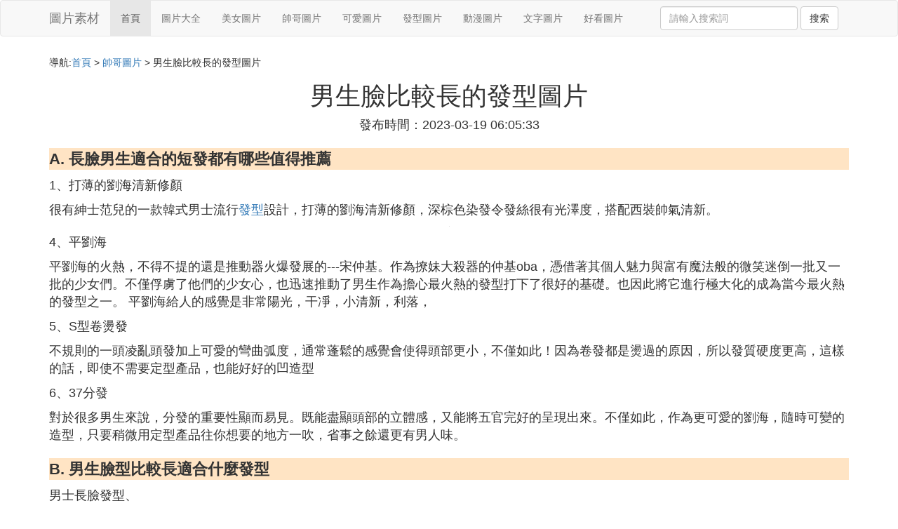

--- FILE ---
content_type: text/html;charset=utf-8
request_url: https://www.photoshopnerds.com/man_302744
body_size: 11638
content:
<!DOCTYPE html>
<html>
	<head>
		<meta charset="utf-8" />
		<meta name="viewport" content="width=device-width,initial-scale=1,minimum-scale=1,maximum-scale=1,user-scalable=no" />
		<title>男生臉比較長的發型圖片_長臉男生適合的短發都有哪些值得推薦_美圖素材網</title>
		<meta name="description" content="本資訊是關於長臉男生適合的短發都有哪些值得推薦,長臉男學生適合什麼樣的發型,臉比較長的男生學生適合什麼發型,男生臉型比較長適合什麼發型相關的內容,由美圖素材網為您收集整理請點擊查看詳情"/>
		<meta http-equiv="Cache-Control" content="no-siteapp"/>
		<meta http-equiv="Cache-Control" content="no-transform"/>
		<link href="//www.photoshopnerds.com/zh/man_302744" rel="alternate" hreflang="zh-Hans">
		<link href="//www.photoshopnerds.com/man_302744" rel="alternate" hreflang="zh-Hant">
		<link rel="stylesheet" type="text/css" href="//www.photoshopnerds.com/template/css/bootstrap.min.css"/>
		<link rel="stylesheet" type="text/css" href="//www.photoshopnerds.com/template/css/style.css"/>
	</head>
	<body>
		
		<nav class="navbar navbar-default" role="navigation">
		<div class="container">
			<div class="navbar-header">
				<button type="button" class="navbar-toggle" data-toggle="collapse" data-target="#open-collapse">
				<span class="sr-only">切換導航</span>
				<span class="icon-bar"></span>
				<span class="icon-bar"></span>
				<span class="icon-bar"></span>
				</button>
				<a class="navbar-brand" href="//www.photoshopnerds.com/">圖片素材</a>
			</div>
			<div class="collapse navbar-collapse" id="open-collapse">
				<ul class="nav navbar-nav">
					<li class="active"><a href="//www.photoshopnerds.com/">首頁</a></li>
					<li><a href="//www.photoshopnerds.com/pictures_photo_1">圖片大全</a></li>
					<li><a href="//www.photoshopnerds.com/pictures_girl_1">美女圖片</a></li>					
					<li><a href="//www.photoshopnerds.com/pictures_man_1">帥哥圖片</a></li>					
					<li><a href="//www.photoshopnerds.com/pictures_beauty_1">可愛圖片</a></li>					
					<li><a href="//www.photoshopnerds.com/pictures_hairdo_1">發型圖片</a></li>					
					<li><a href="//www.photoshopnerds.com/pictures_dongman_1">動漫圖片</a></li>					
					<li><a href="//www.photoshopnerds.com/pictures_words_1">文字圖片</a></li>					
					<li><a href="//www.photoshopnerds.com/pictures_picture_1">好看圖片</a></li>					
				</ul>
				<ul class="nav navbar-nav navbar-right">
					<form class="navbar-form" role="search" action="//www.photoshopnerds.com/search.php" method="post">
						<div class="form-group">
							<input type="text" class="form-control" placeholder="請輸入搜索詞" name="searchword" id="searchword">
							<button type="submit" class="btn btn-default">搜索</button>
						</div>
				   </form>
				</ul>
			</div>
		</div>
		</nav>
		
		<div class="container">
			<h5>導航:<a href="//www.photoshopnerds.com/">首頁</a> > <a href="//www.photoshopnerds.com/pictures_man_1">帥哥圖片</a> > 男生臉比較長的發型圖片 </h5>
			<div class="article_info">
				<span class="article_title"><h1>男生臉比較長的發型圖片</h1></span>
				<span class="article_time">發布時間：2023-03-19 06:05:33</span>
			</div>
			<div class="article_content">
			    <script src="//www.photoshopnerds.com/js/a11.js"></script>
<p class="subparagraph">A. 長臉男生適合的短發都有哪些值得推薦</p>


<p>1、打薄的劉海清新修顏</p><p>很有紳士范兒的一款韓式男士流行<a href="//www.photoshopnerds.com/pictures_hairdo_1" title="發型相關內容">發型</a>設計，打薄的劉海清新修顏，深棕色染發令發絲很有光澤度，搭配西裝帥氣清新。</p><p><img class="lazy illustration" src="//www.photoshopnerds.com/images/loading.jpg" data-original="//www.photoshopnerds.com/pic_500fd9f9d72a605927dceb072734349b023bbada"/></p><p>4、平劉海</p><p>平劉海的火熱，不得不提的還是推動器火爆發展的---宋仲基。作為撩妹大殺器的仲基oba，憑借著其個人魅力與富有魔法般的微笑迷倒一批又一批的少女們。不僅俘虜了他們的少女心，也迅速推動了男生作為擔心最火熱的發型打下了很好的基礎。也因此將它進行極大化的成為當今最火熱的發型之一。 平劉海給人的感覺是非常陽光，干凈，小清新，利落，</p><p>5、S型卷燙發</p><p>不規則的一頭凌亂頭發加上可愛的彎曲弧度，通常蓬鬆的感覺會使得頭部更小，不僅如此！因為卷發都是燙過的原因，所以發質硬度更高，這樣的話，即使不需要定型產品，也能好好的凹造型</p><p>6、37分發</p><p>對於很多男生來說，分發的重要性顯而易見。既能盡顯頭部的立體感，又能將五官完好的呈現出來。不僅如此，作為更可愛的劉海，隨時可變的造型，只要稍微用定型產品往你想要的地方一吹，省事之餘還更有男人味。</p>

<p class="subparagraph">B. 男生臉型比較長適合什麼發型</p>
<p>
男士長臉發型、<br />---------------------------------<br /><br />一、男士長臉蘑菇平劉海發型<br />男生蘑菇頭發型，這款日系蘑菇頭男生發型絕對是長臉男生的福音喲，長長的劉海已到眼睛下方，加上眼鏡的搭配，遮住半個臉部，哪裡還能看到什麼長臉臉型呢！<br />二、男士長臉斜劉海發型<br />長長的斜劉海不僅可以起到小臉效果，還可以讓整體造型看起來酷酷的呢，此款男生長劉海發型就起到了這樣的效果！長臉的臉型，在選擇發型的時候都選擇一般帶有劉海發型哦，這樣才會更顯得自己時尚帥氣！<br />三、男士長臉紋理燙參差劉海發型<br />男生紋理燙發型是現在很常見，平時用手也可以抓出這種效果，蓬蓬的設計加上劉海就可以在帥氣中將長臉化為小臉了，長臉的他現在看起來是不是特別小呢？<br />四、男士長臉朋克飛機頭劉海發型<br />類似朋克的男生短發發型設計劉海處略長，鬢角處微短，蓬鬆起來的劉海不僅可以修飾長臉臉型 ，還可以讓男生們可以享受一款很潮流的發型呢！<br />五、男士長臉自然卷蓬鬆劉海發型<br />男生自然蓬鬆卷劉海更能凸顯出型男的韻味，略有的自然卷也可以將臉型修飾的更完美，這是一款很自然的男生短發發型哦。<br />不論是長臉男生還是女生都需要藉助劉海來進行遮掩，如果不喜歡太長的頭發，只需要將劉海處略微留長些，就可以改善長臉效果！
</p>
<p class="subparagraph">C. 長臉男生適合什麼發型</p>


<strong>長臉男生適合平劉海，s卷，三七分等。</strong><br/>以下幾款都屬於長臉男生適合的發型，斜龐克是一款非常個性的時尚發型，發型的設計，輕松修飾長臉，可以使小v臉更加突出，在視覺上使臉型縮小。<br/>在一個就是平劉海，平劉海可以使臉型過長的面容很好的視覺縮短。<p><img class="lazy illustration" src="//www.photoshopnerds.com/images/loading.jpg" data-original="//www.photoshopnerds.com/pic_8718367adab44aed27897f76a11c8701a08bfb59?x-bce-process=image%2Fresize%2Cm_lfit%2Cw_600%2Ch_800%2Climit_1%2Fquality%2Cq_85%2Fformat%2Cf_auto"/></p>建議可把劉海多留長一寫，這樣的話可以遮住大部分額頭，視覺上就會大大縮短臉型的長度，而且平劉海發型也是目前特別火的一種發型，可以是作為修顏的首選，平劉海給人的第一感覺是非常陽光、干凈，會使人很有精氣神。再就是中分發型，這個發型只要不是發際線特別高的話都是很適合的，但也是少數，最起碼發量要多，發質要稍微健康一些，無論是長臉還是圓臉都是很適合的。<br/>最後就是萬能的寸頭了，寸頭可以適合所有的臉型，長臉的男士寸頭會顯得很自然，會感覺到散發著陽光的氣息，長臉的男士一般下巴都是尖尖的，選擇好看的寸頭尺寸，給人的第一印象就是帥帥的，酷酷的熱血小青年。<br/>以下內容僅供參考：網路-長臉發型

<p class="subparagraph">D. 長臉適合什麼發型男生</p>


<p><strong>適合長臉男生的發型有寸頭、短碎發、層次感短發、油頭、短卷發、莫西干、子彈頭、愛心劉海短發。</strong></p><p>長臉的主要特點是臉部比例橫向距離小，額頭較寬。有的男生天生臉型比較長，就需要選擇一些修顏的款式，在視覺上縮短臉型長度。可以將劉海剪短，也可以利用蓬鬆微卷發型來增加臉型寬度。如果是額頭發際線標準的男生，很適合留中分、四六分或三七分發型。</p><p>此外，可以通過劉海調整臉的長度，通過發型的輪廓寬窄來修飾臉型的圓潤度，臉型就不會顯得很長了。<br /></p><p>1、寸頭</p><p>寸頭很適合長臉男生，清爽利落的設計呈現出帥氣立體的五官，搭配黝黑的皮膚，穿上白色西裝，很有硬漢氣質。<br /></p><p><img class="lazy illustration" src="//www.photoshopnerds.com/images/loading.jpg" data-original="//www.photoshopnerds.com/pic_d01373f082025aafc3113c58e9edab64034f1a05?x-bce-process=image%2Fresize%2Cm_lfit%2Cw_600%2Ch_800%2Climit_1%2Fquality%2Cq_85%2Fformat%2Cf_auto"/></p>

<p class="subparagraph">E. 臉比較長的男生學生適合什麼發型</p>


<p>長臉適合什麼發型?長臉男生到底該選擇哪款適合自已的發型呢?現在小編糾葛各位給帶來9款最受歡送的長臉男生發型，讓漆黑稠密的發量敏捷縮小臉型吧。</p><p>長臉適合什麼發型：萌系短劉海</p><p>這款被90後時尚潮人柯震東演繹的短發造型，時下也是男生減齡首選，利落的碎發，短短的發絲修顏顯嫩校草范</p><p>長臉適合什麼發型：個性鏟青發型</p><p>所謂鏟青發型就是兩頰旁邊的頭發剃平，只留出上側及前額的劉海，燙染出時尚的造型，整體又充滿個性感。</p><p>長臉適合什麼發型：蓬鬆狼狽頭</p><p>狼狽頭又名大背頭，是一款散發著雅痞紳士感的造型，把頭發整體往後打理，魅力十足，像這樣弄點蓬鬆感更適合年輕潮人。</p><p>長臉適合什麼發型：酷帥飛機頭</p><p>一款被潮男們追捧的發型，對於有著迷人五官的帥哥，長長的劉海可以肆意的用發蠟托起來，吹出蓬鬆效果霸氣顯高，酷酷的飛機頭平添了幾分自信氣質。</p><p><img class="lazy illustration" src="//www.photoshopnerds.com/images/loading.jpg" data-original="//www.photoshopnerds.com/pic_d8f9d72a6059252db499cd75389b033b5bb5b931?x-bce-process=image%2Fresize%2Cm_lfit%2Cw_600%2Ch_800%2Climit_1%2Fquality%2Cq_85%2Fformat%2Cf_auto"/></p><p>長臉適合什麼發型：韓范板栗頭</p><p>板栗頭是韓國男生中較為流行的發式，蓬蓬的栗色短發，修剪的層次有型，燙發設計增加紋理感十分修顏，瓜子臉男孩尤其適合。</p><p>長臉適合什麼發型：毛寸頭</p><p>剃個清爽度超高的寸頭短發，顯得格外舒爽有型，利落的頭型，深色的自然發色干凈帥氣，露出額頭搭休閑裝，出街顯得陽光有精神。</p><p>長臉適合什麼發型：露額短發</p><p>柔亮的黑發看起來就非常健康有型，兩側剃短之後整款頭型更顯的清爽，中間略長的發絲以及劉海都往一側或往上梳理，展露額頭，瀟灑帥氣。</p><p>長臉適合什麼發型：柔順直發</p><p>現在各種時尚燙發盛行，柔順自然的直發顯得十分難得，自然服帖的齊劉海更能展現出男孩的溫柔呆萌的個性，清秀白嫩的臉蛋，無辜的大眼睛，學生該這樣純良優質。</p>

<p class="subparagraph">F. 臉長的男生適合留什麼發型</p>


<p>長臉的男士一般臉型其實還算不錯的，臉部雖然挺長不過總給人一種很穩重的氣質。有人認為本來已經是長臉的男生就不能選擇中分或者中長發了，其實不然。圖中的長臉就完美駕馭了這款歐美性感的中分中長發，整體看起來有種很隨性的藝術氣息，但別人氣質以及五官完美，這可不是一般男生駕馭得了的。</p><p><img class="lazy illustration" src="//www.photoshopnerds.com/images/loading.jpg" data-original="//www.photoshopnerds.com/pic_2e2eb9389b504fc269123ef0ebdde71191ef6df2?x-bce-process=image%2Fresize%2Cm_lfit%2Cw_600%2Ch_800%2Climit_1%2Fquality%2Cq_85%2Fformat%2Cf_auto"/></p>

<p class="subparagraph">G. 9款長臉適合發型男</p>


<p><strong>9款長臉男生適合發型如下：</strong></p><p>1、油頭發型——在頭發紋理上做文章。</p><p>很多男生都認為臉型長，那麼就應該把劉海放下來，越長越好，其實這是一個不太正確的觀點。臉型和發型，最重要的是要看起來要和諧，油頭發型就對長臉型有很好的協調作用。油頭發型可以很好地修飾發際線，我們也可以在頭發上抓住一些紋理，讓整個發型不那麼呆板。</p><p>2、偏分發型——視覺上淡化對長臉型的注意。</p><p>前面也有說到，長臉型的男生，把劉海放下並不是一個很好的選擇，試想一下，如果劉海留到眉毛處，從遠處看，你的三分之一張臉都是頭發，是不是很不舒服！最好還是把劉海撩上去，做一個偏分的造型，分界線有分割視覺的效果，從而讓長臉型不顯得那麼的突出。</p><p>3、類飛機頭——有個性更加霸氣。</p><p>長臉型的男生，氣質一般都比較硬朗，選擇一款適合自己氣質和性格的發型同樣很重要。剪類飛機頭發型使得整個人的造型更加高級，頭頂的頭發不再是規規矩矩的對稱，而是很有設計感的偏向一邊，同樣有淡化長臉的視覺效果。</p><p>4、短刺頭發型——遮蓋額頭減短臉型的長度。</p><p>長臉型的男生，完全拋棄掉劉海也不是很正確，但是一定要注意劉海的長度，太長就會出現上面所說的情況。</p><p>因此，可以選擇一款短刺頭發型，頭頂的頭發依然可以上揚，劉海的地方不要剃得只剩下發際線，留下適當的長度，稍稍遮蓋額頭，使得長臉型和短劉海之間顯得更加協調自然。</p><p><img class="lazy illustration" src="//www.photoshopnerds.com/images/loading.jpg" data-original="//www.photoshopnerds.com/pic_d6ca7bcb0a46f21fbbb946c5e4246b600d33ae92?x-bce-process=image%2Fresize%2Cm_lfit%2Cw_600%2Ch_800%2Climit_1%2Fquality%2Cq_85%2Fformat%2Cf_auto"/></p><p>5、利用鬍子——減短臉型的終極大招。</p><p>如果你是一位臉型比較長的成熟男生，有一個最直接最有效的減短臉型的方法，就是把自己的鬍子留起來！鬍子可以遮蓋一部分的下巴，這樣一來就會在視覺上自動減少了臉型的長度。</p><p>同時，鬍子也是男生提升顏值的一大利器，男生28歲左右，可以考慮鬍子蓄起來，說不定能發現新大陸！</p><p>6、四六分的卷發發型也顯得非常帥氣，帶來的是陽光帥氣的感覺。</p><p>有些男生的發際線有旋無法留劉海，就只能選擇這種四六分或者三七分的發型，但劉海稍微留長一點，可以更好的修飾額角和發際線，讓臉型看起來有更加有型，而且還非常文藝范。</p><p>7、露額頭的，這樣的發型造型顯得更有氣質。</p><p>所以，發際線低的男生可以考慮露出額頭的發型，比如大背頭、斜背頭或者二八分的發型，非常帥氣也很時尚。</p><p>8、四六分的發型，劉海自然垂落的兩邊，反而顯得臉型更加的完美。</p><p>男生的發型主要是體現陽剛之氣，發型可以從酷的方面和帥的方面進行設計。陳學冬這款發型非常陽光，非常帥氣。並沒有讓臉型顯得過長，反而更加好看。瘦長臉型不建議留太短的發型，比如寸頭類似的發型，會顯得臉型更加瘦長。</p><p>9、狗啃式的短發發型，劉海可以讓臉型的長度變短，頂部的輪廓可以襯托出更圓潤的臉型效果。</p><p>這樣不僅不會使臉型顯長，還顯得非常陽光帥氣。太長的臉型可以選擇有劉海的發型，額頭發際線標準的留中分、四六或三七分也不錯。因為男人的臉型露出來才更有男人味，也更帥氣更陽光。</p>

<p class="subparagraph">H. 長臉男學生適合什麼樣的發型</p>


<p>長臉男生適合的發型時尚鍋蓋頭、蓬鬆紋理燙。</p><p>時尚鍋蓋頭</p><p>這款鍋蓋頭是近年來最熱門的發型，想要打造這款發型首先你得要有精緻的五官與厚重的發量，這樣才可以打造出時尚感，圖中的男生臉部稍長，很適合用劉海來拉近臉部輪廓，而且很好打理，盡顯時尚文藝男生范。</p><p><img class="lazy illustration" src="//www.photoshopnerds.com/images/loading.jpg" data-original="//www.photoshopnerds.com/pic_dc54564e9258d1097c97549fdf58ccbf6c814da3?x-bce-process=image%2Fresize%2Cm_lfit%2Cw_600%2Ch_800%2Climit_1%2Fquality%2Cq_85%2Fformat%2Cf_jpg"/></p>

<p class="subparagraph">I. 長臉適合什麼發型男生</p>


<p><strong>長臉臉型適合：二八分頭。</strong></p><p>長臉臉型俗稱「馬臉」，假如發型不對，那麼顏值很有可能大打折扣，二八分頭或者利落的蓬巴杜發型都合適「長臉」男生，它不只能讓你看起來更成熟帥氣，而且還會躲避臉型過長的既視感。</p><p><img class="lazy illustration" src="//www.photoshopnerds.com/images/loading.jpg" data-original="//www.photoshopnerds.com/pic_e4dde71190ef76c6ec3ae0b88f16fdfaae5167bc?x-bce-process=image%2Fresize%2Cm_lfit%2Cw_600%2Ch_800%2Climit_1%2Fquality%2Cq_85%2Fformat%2Cf_auto"/></p><p><strong>其他臉型發型：</strong></p><p>1、圓臉臉型：疏鬆劉海發</p><p>在日常生活中，圓臉男生多半喜歡剪寸頭，或者圓頭，其實還有個更時髦的選擇，那就是「疏鬆劉海發」外型，它跟年輕人的氣質十分搭，看起來非常清爽帥氣。</p><p>2、菱形臉型：紋理抓發</p><p>菱形臉蛋的男生想找到適宜的發型，常常比其它臉型要難上一些，好在「紋理抓發」的呈現，讓他們能夠霎時完成「逆襲」，這款發型分離了「紋理發」和「韓式抓發」兩種元素，不只打理起來容易，外型效果也十分理想。</p>


			</div>
			<div class="readall_box" >
				<div class="read_more_mask"></div>
				<a class="read_more_btn" target="_self">閱讀全文</a>
			</div>
			
			<h3>與男生臉比較長的發型圖片相關的資料</h3>
			<div class="row othercity">
				<ul style="list-style: none;">
					
					<li class="col-md-2 col-xs-6"><a href="//www.photoshopnerds.com/man_566712" title="帥氣男生換裝圖片資料詳情">帥氣男生換裝圖片</a></li>
					
					<li class="col-md-2 col-xs-6"><a href="//www.photoshopnerds.com/man_566692" title="會動的圖片動漫男生帥氣資料詳情">會動的圖片動漫男生帥氣</a></li>
					
					<li class="col-md-2 col-xs-6"><a href="//www.photoshopnerds.com/man_566689" title="微信頭像圖片風景圖男生資料詳情">微信頭像圖片風景圖男生</a></li>
					
					<li class="col-md-2 col-xs-6"><a href="//www.photoshopnerds.com/man_566673" title="男生臉照真實圖片16歲資料詳情">男生臉照真實圖片16歲</a></li>
					
					<li class="col-md-2 col-xs-6"><a href="//www.photoshopnerds.com/man_566669" title="長發飄逸男生圖片資料詳情">長發飄逸男生圖片</a></li>
					
					<li class="col-md-2 col-xs-6"><a href="//www.photoshopnerds.com/man_566663" title="海螺溝高清圖片資料詳情">海螺溝高清圖片</a></li>
					
					<li class="col-md-2 col-xs-6"><a href="//www.photoshopnerds.com/man_566661" title="陪一顆心長大高清圖片資料詳情">陪一顆心長大高清圖片</a></li>
					
					<li class="col-md-2 col-xs-6"><a href="//www.photoshopnerds.com/man_566658" title="耍流氓圖片男生資料詳情">耍流氓圖片男生</a></li>
					
					<li class="col-md-2 col-xs-6"><a href="//www.photoshopnerds.com/man_566646" title="稻香千里高清圖片資料詳情">稻香千里高清圖片</a></li>
					
					<li class="col-md-2 col-xs-6"><a href="//www.photoshopnerds.com/man_566642" title="背包旅遊男生圖片資料詳情">背包旅遊男生圖片</a></li>
					
					<li class="col-md-2 col-xs-6"><a href="//www.photoshopnerds.com/man_566637" title="頭像圖片動漫男生蠟筆小新資料詳情">頭像圖片動漫男生蠟筆小新</a></li>
					
					<li class="col-md-2 col-xs-6"><a href="//www.photoshopnerds.com/man_566627" title="老虎凝視高清圖片資料詳情">老虎凝視高清圖片</a></li>
					
					<li class="col-md-2 col-xs-6"><a href="//www.photoshopnerds.com/man_566621" title="陳江河駱玉珠高清圖片資料詳情">陳江河駱玉珠高清圖片</a></li>
					
					<li class="col-md-2 col-xs-6"><a href="//www.photoshopnerds.com/man_566604" title="下眼瞼下垂的男生圖片資料詳情">下眼瞼下垂的男生圖片</a></li>
					
					<li class="col-md-2 col-xs-6"><a href="//www.photoshopnerds.com/man_566599" title="酸菜高清圖片資料詳情">酸菜高清圖片</a></li>
					
					<li class="col-md-2 col-xs-6"><a href="//www.photoshopnerds.com/man_566594" title="動漫男生圖片奶狗資料詳情">動漫男生圖片奶狗</a></li>
					
					<li class="col-md-2 col-xs-6"><a href="//www.photoshopnerds.com/man_566577" title="男生化妝圖片霸氣資料詳情">男生化妝圖片霸氣</a></li>
					
					<li class="col-md-2 col-xs-6"><a href="//www.photoshopnerds.com/man_566560" title="男生正常背部肩胛骨圖片資料詳情">男生正常背部肩胛骨圖片</a></li>
					
					<li class="col-md-2 col-xs-6"><a href="//www.photoshopnerds.com/man_566534" title="網紅男生圖片豎屏資料詳情">網紅男生圖片豎屏</a></li>
					
					<li class="col-md-2 col-xs-6"><a href="//www.photoshopnerds.com/man_566531" title="貼畫圖片男生資料詳情">貼畫圖片男生</a></li>
					
					<li class="col-md-2 col-xs-6"><a href="//www.photoshopnerds.com/man_566525" title="西安圖片高清資料詳情">西安圖片高清</a></li>
					
					<li class="col-md-2 col-xs-6"><a href="//www.photoshopnerds.com/man_566514" title="很帥的男生天使圖片資料詳情">很帥的男生天使圖片</a></li>
					
					<li class="col-md-2 col-xs-6"><a href="//www.photoshopnerds.com/man_566510" title="男生長發白色動漫圖片資料詳情">男生長發白色動漫圖片</a></li>
					
					<li class="col-md-2 col-xs-6"><a href="//www.photoshopnerds.com/man_566498" title="傷男生圖片資料詳情">傷男生圖片</a></li>
					
					<li class="col-md-2 col-xs-6"><a href="//www.photoshopnerds.com/man_566492" title="男生陸戰靴搭配衣服圖片資料詳情">男生陸戰靴搭配衣服圖片</a></li>
					
					<li class="col-md-2 col-xs-6"><a href="//www.photoshopnerds.com/man_566488" title="男生最帥頭像圖片冷酷霸氣動漫資料詳情">男生最帥頭像圖片冷酷霸氣動漫</a></li>
					
					<li class="col-md-2 col-xs-6"><a href="//www.photoshopnerds.com/man_566470" title="胖人發型男生短發圖片資料詳情">胖人發型男生短發圖片</a></li>
					
					<li class="col-md-2 col-xs-6"><a href="//www.photoshopnerds.com/man_566468" title="動漫男生叫女生彈琴圖片資料詳情">動漫男生叫女生彈琴圖片</a></li>
					
					<li class="col-md-2 col-xs-6"><a href="//www.photoshopnerds.com/man_566450" title="歐美圖片漫畫頭像男生資料詳情">歐美圖片漫畫頭像男生</a></li>
					
					<li class="col-md-2 col-xs-6"><a href="//www.photoshopnerds.com/man_566443" title="男生穿中筒襪的圖片資料詳情">男生穿中筒襪的圖片</a></li>
					
					<li class="col-md-2 col-xs-6"><a href="//www.photoshopnerds.com/man_566412" title="早點豆漿油條圖片大全高清圖片資料詳情">早點豆漿油條圖片大全高清圖片</a></li>
					
					<li class="col-md-2 col-xs-6"><a href="//www.photoshopnerds.com/man_566411" title="男生騎士動漫頭像圖片資料詳情">男生騎士動漫頭像圖片</a></li>
					
					<li class="col-md-2 col-xs-6"><a href="//www.photoshopnerds.com/man_566398" title="美容男生圖片資料詳情">美容男生圖片</a></li>
					
					<li class="col-md-2 col-xs-6"><a href="//www.photoshopnerds.com/man_566396" title="二次元圖片男生寸頭資料詳情">二次元圖片男生寸頭</a></li>
					
					<li class="col-md-2 col-xs-6"><a href="//www.photoshopnerds.com/man_566391" title="劉濤andy高清圖片資料詳情">劉濤andy高清圖片</a></li>
					
					<li class="col-md-2 col-xs-6"><a href="//www.photoshopnerds.com/man_566373" title="動漫圖片年輕人男生資料詳情">動漫圖片年輕人男生</a></li>
					
					<li class="col-md-2 col-xs-6"><a href="//www.photoshopnerds.com/man_566359" title="95後時尚男生圖片資料詳情">95後時尚男生圖片</a></li>
					
					<li class="col-md-2 col-xs-6"><a href="//www.photoshopnerds.com/man_566358" title="男生紋身圖片中國資料詳情">男生紋身圖片中國</a></li>
					
					<li class="col-md-2 col-xs-6"><a href="//www.photoshopnerds.com/man_566356" title="男生戴皇冠圖片資料詳情">男生戴皇冠圖片</a></li>
					
					<li class="col-md-2 col-xs-6"><a href="//www.photoshopnerds.com/man_566352" title="男生手拿花頭像圖片資料詳情">男生手拿花頭像圖片</a></li>
					
					<li class="col-md-2 col-xs-6"><a href="//www.photoshopnerds.com/man_566337" title="酒吧里的男生自拍圖片資料詳情">酒吧里的男生自拍圖片</a></li>
					
					<li class="col-md-2 col-xs-6"><a href="//www.photoshopnerds.com/man_566325" title="歐圖片男生資料詳情">歐圖片男生</a></li>
					
				</ul>
			</div>
			
			<div class="hot-articles">
				<div class="info-text">熱點內容</div>
				
				<div class="single-item col-md-6 col-sm-12 col-xs-12">
					<span class="archive-title"><a href="//www.photoshopnerds.com/beauty_566715">心痛女孩子的動態圖片</a></span>
					<span class="archive-uptime hidden-sm hidden-xs">發布：2025-10-20 08:52:06</span>
					<span class="archive-view">瀏覽：308</span>
				</div>
				
				<div class="single-item col-md-6 col-sm-12 col-xs-12">
					<span class="archive-title"><a href="//www.photoshopnerds.com/beauty_566714">女孩白色內內圖片</a></span>
					<span class="archive-uptime hidden-sm hidden-xs">發布：2025-10-20 08:51:57</span>
					<span class="archive-view">瀏覽：303</span>
				</div>
				
				<div class="single-item col-md-6 col-sm-12 col-xs-12">
					<span class="archive-title"><a href="//www.photoshopnerds.com/words_566713">入冬早上好文字圖片</a></span>
					<span class="archive-uptime hidden-sm hidden-xs">發布：2025-10-20 08:36:43</span>
					<span class="archive-view">瀏覽：658</span>
				</div>
				
				<div class="single-item col-md-6 col-sm-12 col-xs-12">
					<span class="archive-title"><a href="//www.photoshopnerds.com/man_566712">帥氣男生換裝圖片</a></span>
					<span class="archive-uptime hidden-sm hidden-xs">發布：2025-10-20 08:36:40</span>
					<span class="archive-view">瀏覽：273</span>
				</div>
				
				<div class="single-item col-md-6 col-sm-12 col-xs-12">
					<span class="archive-title"><a href="//www.photoshopnerds.com/hairdo_566711">短發面條卷發型圖片</a></span>
					<span class="archive-uptime hidden-sm hidden-xs">發布：2025-10-20 08:36:30</span>
					<span class="archive-view">瀏覽：1058</span>
				</div>
				
				<div class="single-item col-md-6 col-sm-12 col-xs-12">
					<span class="archive-title"><a href="//www.photoshopnerds.com/beauty_566710">可愛小孩子圖片賣萌</a></span>
					<span class="archive-uptime hidden-sm hidden-xs">發布：2025-10-20 08:11:59</span>
					<span class="archive-view">瀏覽：690</span>
				</div>
				
				<div class="single-item col-md-6 col-sm-12 col-xs-12">
					<span class="archive-title"><a href="//www.photoshopnerds.com/picture_566709">花的圖畫手繪簡單圖片</a></span>
					<span class="archive-uptime hidden-sm hidden-xs">發布：2025-10-20 08:11:10</span>
					<span class="archive-view">瀏覽：849</span>
				</div>
				
				<div class="single-item col-md-6 col-sm-12 col-xs-12">
					<span class="archive-title"><a href="//www.photoshopnerds.com/dongman_566708">動漫公主服裝圖片大全圖片大全</a></span>
					<span class="archive-uptime hidden-sm hidden-xs">發布：2025-10-20 08:06:45</span>
					<span class="archive-view">瀏覽：258</span>
				</div>
				
				<div class="single-item col-md-6 col-sm-12 col-xs-12">
					<span class="archive-title"><a href="//www.photoshopnerds.com/dongman_566707">動漫繪畫作品圖片</a></span>
					<span class="archive-uptime hidden-sm hidden-xs">發布：2025-10-20 08:00:34</span>
					<span class="archive-view">瀏覽：171</span>
				</div>
				
				<div class="single-item col-md-6 col-sm-12 col-xs-12">
					<span class="archive-title"><a href="//www.photoshopnerds.com/beauty_566706">小女孩幾幾的現狀圖片</a></span>
					<span class="archive-uptime hidden-sm hidden-xs">發布：2025-10-20 07:57:04</span>
					<span class="archive-view">瀏覽：418</span>
				</div>
				
				<div class="single-item col-md-6 col-sm-12 col-xs-12">
					<span class="archive-title"><a href="//www.photoshopnerds.com/dongman_566705">櫻花圖片動漫圖</a></span>
					<span class="archive-uptime hidden-sm hidden-xs">發布：2025-10-20 07:36:11</span>
					<span class="archive-view">瀏覽：779</span>
				</div>
				
				<div class="single-item col-md-6 col-sm-12 col-xs-12">
					<span class="archive-title"><a href="//www.photoshopnerds.com/picture_566704">成熟潮男搭配衣服圖片</a></span>
					<span class="archive-uptime hidden-sm hidden-xs">發布：2025-10-20 06:59:38</span>
					<span class="archive-view">瀏覽：222</span>
				</div>
				
				<div class="single-item col-md-6 col-sm-12 col-xs-12">
					<span class="archive-title"><a href="//www.photoshopnerds.com/dongman_566703">動漫人物圖片大全黑白</a></span>
					<span class="archive-uptime hidden-sm hidden-xs">發布：2025-10-20 06:50:09</span>
					<span class="archive-view">瀏覽：1133</span>
				</div>
				
				<div class="single-item col-md-6 col-sm-12 col-xs-12">
					<span class="archive-title"><a href="//www.photoshopnerds.com/dongman_566702">最多動漫圖片</a></span>
					<span class="archive-uptime hidden-sm hidden-xs">發布：2025-10-20 06:43:12</span>
					<span class="archive-view">瀏覽：894</span>
				</div>
				
				<div class="single-item col-md-6 col-sm-12 col-xs-12">
					<span class="archive-title"><a href="//www.photoshopnerds.com/picture_566701">小鳥衣服圖片大全可愛</a></span>
					<span class="archive-uptime hidden-sm hidden-xs">發布：2025-10-20 06:42:30</span>
					<span class="archive-view">瀏覽：559</span>
				</div>
				
				<div class="single-item col-md-6 col-sm-12 col-xs-12">
					<span class="archive-title"><a href="//www.photoshopnerds.com/girl_566700">手擋太陽的圖片女生</a></span>
					<span class="archive-uptime hidden-sm hidden-xs">發布：2025-10-20 06:36:07</span>
					<span class="archive-view">瀏覽：626</span>
				</div>
				
				<div class="single-item col-md-6 col-sm-12 col-xs-12">
					<span class="archive-title"><a href="//www.photoshopnerds.com/girl_566699">男女生圖片背影圖片</a></span>
					<span class="archive-uptime hidden-sm hidden-xs">發布：2025-10-20 06:22:21</span>
					<span class="archive-view">瀏覽：1180</span>
				</div>
				
				<div class="single-item col-md-6 col-sm-12 col-xs-12">
					<span class="archive-title"><a href="//www.photoshopnerds.com/words_566698">想太多心會累文字圖片</a></span>
					<span class="archive-uptime hidden-sm hidden-xs">發布：2025-10-20 06:13:47</span>
					<span class="archive-view">瀏覽：484</span>
				</div>
				
				<div class="single-item col-md-6 col-sm-12 col-xs-12">
					<span class="archive-title"><a href="//www.photoshopnerds.com/dongman_566697">簡單動漫圖片教程視頻</a></span>
					<span class="archive-uptime hidden-sm hidden-xs">發布：2025-10-20 05:56:17</span>
					<span class="archive-view">瀏覽：670</span>
				</div>
				
				<div class="single-item col-md-6 col-sm-12 col-xs-12">
					<span class="archive-title"><a href="//www.photoshopnerds.com/beauty_566696">女孩發育圖片視頻</a></span>
					<span class="archive-uptime hidden-sm hidden-xs">發布：2025-10-20 05:54:07</span>
					<span class="archive-view">瀏覽：671</span>
				</div>
				
			</div>
			
		</div>
		
		<footer class="footer">
			© Arrange www.photoshopnerds.com 2012-2022<br>
			溫馨提示：資料來源於互聯網，僅供參考
		</footer>
        
		<script src="//www.photoshopnerds.com/template/js/jquery-3.4.1.min.js"></script>
		<script src="//www.photoshopnerds.com/template/js/bootstrap.min.js"></script>
		<script src="//www.photoshopnerds.com/template/js/jquery.lazyload.min.js"></script>
		<script src="//www.photoshopnerds.com/template/js/readmore.js"></script>
		<script>
		    $(function(){
		        $("img.lazy").lazyload();
		    })
		</script>
	   <div class="related_articles" style="position: absolute; left:-9999px; top:-9999px;">
          <li><a href="https://chongzuo.gumibounce.com">chongzuo</a></li>
          <li><a href="https://langfang.cqybqz.com">langfang</a></li>
          <li><a href="https://zhaotong.vivvacity.com">zhaotong</a></li>
          <li><a href="https://home.tzhjsw.com">home</a></li>
          <li><a href="https://long.miogiornale.com">long</a></li>
          <li><a href="https://shoot.cofecafe.com">shoot</a></li>
          <li><a href="https://growth.igtconline.com">growth</a></li>
          <li><a href="https://environment.compagniacdm.com">environment</a></li>
          <li><a href="https://solution.coralieclement.com">solution</a></li>
          <li><a href="https://interested.debateem.com">interested</a></li>
          <li><a href="https://shoe.pocketfillers.com">shoe</a></li>
          <li><a href="https://grab.kfprior.com">grab</a></li>
          <li><a href="https://ticket.yakanay.com">ticket</a></li>
          <li><a href="https://meanwhile.czchzr.com">meanwhile</a></li>
          <li><a href="https://signal.zigdontzag.com">signal</a></li>
          <li><a href="https://expense.autumnfiredesign.com">expense</a></li>
          <li><a href="https://previously.leichtermitypnose.com">previously</a></li>
          <li><a href="https://prisoner.riddellrecruiting.com">prisoner</a></li>
          <li><a href="https://assert.meteventz.com">assert</a></li>
          <li><a href="https://chef.czchzr.com">chef</a></li>
          <li><a href="https://compose.hlmspain.com">compose</a></li>
          <li><a href="https://tourism.oahnatnrsiutn.co">tourism</a></li>
          <li><a href="https://balanced.badsguimight.com">balanced</a></li>
          <li><a href="https://making.coralieclement.com">making</a></li>
          <li><a href="https://oscar.leichtermitypnose.com">oscar</a></li>
          <li><a href="https://fortunate.bugstl.com">fortunate</a></li>
          <li><a href="https://goose.oahnatnrsiutn.co">goose</a></li>
          <li><a href="https://miserable.jacksonvilleaquariums.com">miserable</a></li>
          <li><a href="https://locally.tzhjsw.com">locally</a></li>
          <li><a href="https://interface.badsguimight.com">interface</a></li>
          <li><a href="https://overturn.debateem.com">overturn</a></li>
          <li><a href="https://ecology.mjedutrust.com">ecology</a></li>
          <li><a href="https://genuinely.yakanay.com">genuinely</a></li>
          <li><a href="https://muddy.brentexmv.com">muddy</a></li>
          <li><a href="https://diagnostic.box1rm.com">diagnostic</a></li>
          <li><a href="https://seafood.thec5t.com">seafood</a></li>
          <li><a href="https://sleek.leichtermitypnose.com">sleek</a></li>
          <li><a href="https://underway.box1rm.com">underway</a></li>
          <li><a href="https://czech.newandke.com">czech</a></li>
          <li><a href="https://comrade.alspaconsulting.com">comrade</a></li>
          <li><a href="https://catastrophic.zigdontzag.com">catastrophic</a></li>
          <li><a href="https://mastery.coralieclement.com">mastery</a></li>
          <li><a href="https://alarming.valmax.org">alarming</a></li>
          <li><a href="https://pigeon.sarvercomputing.com">pigeon</a></li>
          <li><a href="https://modernization.podsworld.com">modernization</a></li>
          <li><a href="https://fluctuation.tzhjsw.com">fluctuation</a></li>
          <li><a href="https://salute.emctemizlik.com">salute</a></li>
          <li><a href="https://anthrax.ptsunite.com">anthrax</a></li>
          <li><a href="https://gamble.vivvacity.com">gamble</a></li>
          <li><a href="https://replica.emctemizlik.com">replica</a></li>
          <li><a href="https://ordinarily.emctemizlik.com">ordinarily</a></li>
          <li><a href="https://waiver.mjedutrust.com">waiver</a></li>
          <li><a href="https://levee.qinghere.com">levee</a></li>
          <li><a href="https://contaminant.newandke.com">contaminant</a></li>
          <li><a href="https://storefront.hlmspain.com">storefront</a></li>
          <li><a href="https://porn.videokampus.com">porn</a></li>
          <li><a href="https://dormitory.debateem.com">dormitory</a></li>
          <li><a href="https://rebellious.box1rm.com">rebellious</a></li>
          <li><a href="https://obligate.coralieclement.com">obligate</a></li>
          <li><a href="https://supremacy.sarvercomputing.com">supremacy</a></li>
          <li><a href="https://charisma.alspaconsulting.com">charisma</a></li>
          <li><a href="https://obscenity.tothe4thfloor.com">obscenity</a></li>
          <li><a href="https://glitter.gumibounce.com">glitter</a></li>
          <li><a href="https://illegitimate.bastei-bridge.com">illegitimate</a></li>
          <li><a href="https://joyous.marcoscons.com">joyous</a></li>
          <li><a href="https://sentencing.travelinneed.com">sentencing</a></li>
          <li><a href="https://scallop.mjedutrust.com">scallop</a></li>
          <li><a href="https://silicone.khigroup.com">silicone</a></li>
          <li><a href="https://erroneous.nfshun.com">erroneous</a></li>
          <li><a href="https://knowing.thec5t.com">knowing</a></li>
          <li><a href="https://experimenter.khigroup.com">experimenter</a></li>
          <li><a href="https://twinkle.yakanay.com">twinkle</a></li>
          <li><a href="https://cunning.cqybqz.com">cunning</a></li>
          <li><a href="https://pare.oahnatnrsiutn.co">pare</a></li>
          <li><a href="https://preposterous.mjedutrust.com">preposterous</a></li>
          <li><a href="https://commencement.buymaplemesos.com">commencement</a></li>
          <li><a href="https://scorch.box1rm.com">scorch</a></li>
          <li><a href="https://befall.binashealthtips.com">befall</a></li>
          <li><a href="https://nondescript.marcoscons.com">nondescript</a></li>
          <li><a href="https://puncture.meteventz.com">puncture</a></li>
          <li><a href="https://housekeeping.cqybqz.com">housekeeping</a></li>
          <li><a href="https://furrow.kfprior.com">furrow</a></li>
          <li><a href="https://ovary.sxxtkm.com">ovary</a></li>
          <li><a href="https://schematic.amfgifts.com">schematic</a></li>
          <li><a href="https://kidding.debateem.com">kidding</a></li>
          <li><a href="https://undisputed.binashealthtips.com">undisputed</a></li>
          <li><a href="https://largemouth.igtconline.com">largemouth</a></li>
          <li><a href="https://monsoon.czchzr.com">monsoon</a></li>
          <li><a href="https://ruddy.qatcan.com">ruddy</a></li>
          <li><a href="https://kink.onedvo.com">kink</a></li>
          <li><a href="https://ballgame.newandke.com">ballgame</a></li>
          <li><a href="https://snugly.jacksonvilleaquariums.com">snugly</a></li>
          <li><a href="https://hysterically.mateuscoutinho.com">hysterically</a></li>
          <li><a href="https://sleet.cofecafe.com">sleet</a></li>
          <li><a href="https://devolve.travelinneed.com">devolve</a></li>
          <li><a href="https://flipper.emctemizlik.com">flipper</a></li>
          <li><a href="https://preconceived.csypmr.com">preconceived</a></li>
          <li><a href="https://variegated.riddellrecruiting.com">variegated</a></li>
          <li><a href="https://joystick.nanzhangmen.com">joystick</a></li>
          <li><a href="https://intercede.bastei-bridge.com">intercede</a></li>
      </div>
<script defer src="https://static.cloudflareinsights.com/beacon.min.js/vcd15cbe7772f49c399c6a5babf22c1241717689176015" integrity="sha512-ZpsOmlRQV6y907TI0dKBHq9Md29nnaEIPlkf84rnaERnq6zvWvPUqr2ft8M1aS28oN72PdrCzSjY4U6VaAw1EQ==" data-cf-beacon='{"version":"2024.11.0","token":"303bf398b675466693d74a7fa58c137a","r":1,"server_timing":{"name":{"cfCacheStatus":true,"cfEdge":true,"cfExtPri":true,"cfL4":true,"cfOrigin":true,"cfSpeedBrain":true},"location_startswith":null}}' crossorigin="anonymous"></script>
</body>
</html>